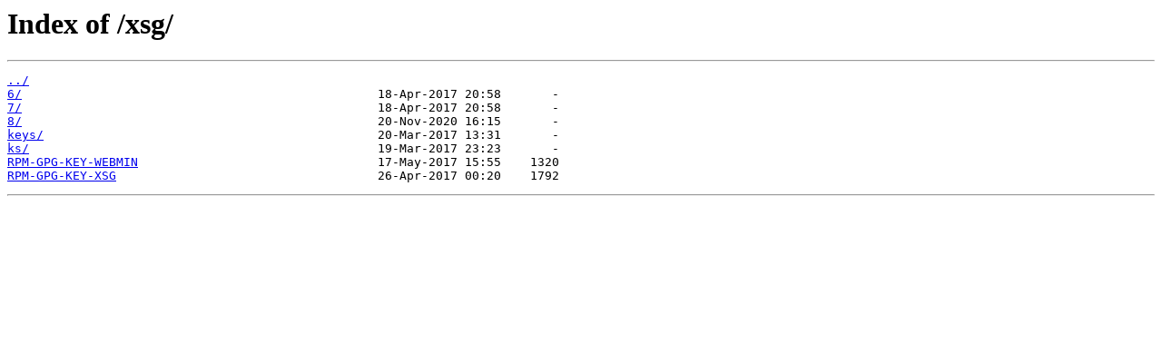

--- FILE ---
content_type: text/html
request_url: http://ge.mirror.cloud9.ge/xsg/
body_size: 853
content:
<html>
<head><title>Index of /xsg/</title></head>
<body>
<h1>Index of /xsg/</h1><hr><pre><a href="../">../</a>
<a href="6/">6/</a>                                                 18-Apr-2017 20:58       -
<a href="7/">7/</a>                                                 18-Apr-2017 20:58       -
<a href="8/">8/</a>                                                 20-Nov-2020 16:15       -
<a href="keys/">keys/</a>                                              20-Mar-2017 13:31       -
<a href="ks/">ks/</a>                                                19-Mar-2017 23:23       -
<a href="RPM-GPG-KEY-WEBMIN">RPM-GPG-KEY-WEBMIN</a>                                 17-May-2017 15:55    1320
<a href="RPM-GPG-KEY-XSG">RPM-GPG-KEY-XSG</a>                                    26-Apr-2017 00:20    1792
</pre><hr></body>
</html>
